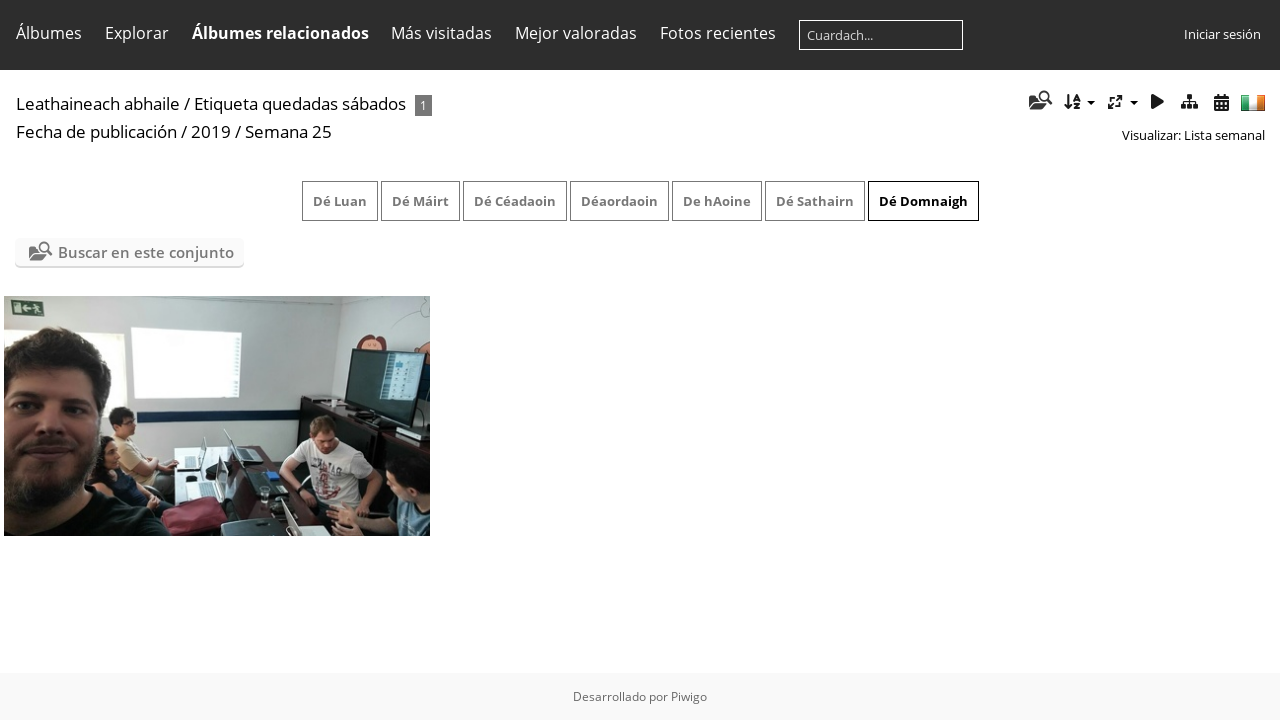

--- FILE ---
content_type: text/html; charset=utf-8
request_url: https://saberlibre.net/fotos/index.php?/tags/134-quedadas_sabados/posted-weekly-list-2019-25&lang=ga_IE
body_size: 5807
content:
<!DOCTYPE html>
<html lang=ir dir=ltr>
<head>
<title>Etiqueta quedadas sábados</title>
<link rel="shortcut icon" type="image/x-icon" href="themes/default/icon/favicon.ico">
<link rel="stylesheet" type="text/css" href="themes/modus/css/open-sans/open-sans.css"> <link rel="stylesheet" type="text/css" href="_data/combined/15v0a2k.css">   <link rel=canonical href="index.php?/tags/134-quedadas_sabados/posted-weekly-list-2019-25"><script type="text/javascript" src="./plugins/ShareAlbum/template/js/clipboard.min.js?v15.6.0"></script>
<meta name=viewport content="width=device-width,initial-scale=1">
<meta name="robots" content="noindex,nofollow">

<meta name="generator" content="Piwigo (aka PWG), see piwigo.org">



<style type="text/css">
#thumbnails{text-align:justify;overflow:hidden;margin-left:1px;margin-right:5px}
#thumbnails>li{float:left;overflow:hidden;position:relative;margin-bottom:5px;margin-left:4px}#thumbnails>li>a{position:absolute;border:0}</style>
</head>

<body id=theCategoryPage class="section-tags tag-134 " data-infos='{"section":"tags","tag_ids":["134"]}'>




<aside id=menubar>
		<dl id=mbCategories>
<dt>
	<a href="index.php?/categories">Álbumes</a>
</dt>
<dd>
  <ul>
    <li >
      <a href="index.php?/category/28"  title="7 fotos en este àlbum">Animales</a>
      <span class="menuInfoCat badge" title="7 fotos en este àlbum">7</span>
      </li>
    
    <li >
      <a href="index.php?/category/26"  title="37 fotos en este àlbum">Nubes</a>
      <span class="menuInfoCat badge" title="37 fotos en este àlbum">37</span>
      </li>
    
    <li >
      <a href="index.php?/category/20"  title="14 fotos en este àlbum">Bulma</a>
      <span class="menuInfoCat badge" title="14 fotos en este àlbum">14</span>
      </li>
    
    <li >
      <a href="index.php?/category/19"  title="34 fotos en este àlbum">Macros</a>
      <span class="menuInfoCat badge" title="34 fotos en este àlbum">34</span>
      </li>
    
    <li >
      <a href="index.php?/category/16"  title="86 fotos en 7 sub-álbumes">Construyendo futuros</a>
      <span class="menuInfoCatByChild badge" title="86 fotos en 7 sub-álbumes">86</span>
      </li>
    
    <li >
      <a href="index.php?/category/2"  title="185 fotos en 13 sub-álbumes">Eventos</a>
      <span class="menuInfoCatByChild badge" title="185 fotos en 13 sub-álbumes">185</span>
      </li>
    
    <li >
      <a href="index.php?/category/22"  title="26 fotos en este àlbum">Fotos en 3D</a>
      <span class="menuInfoCat badge" title="26 fotos en este àlbum">26</span>
      </li>
    
    <li >
      <a href="index.php?/category/1"  title="456 fotos en este àlbum">Ojos</a>
      <span class="menuInfoCat badge" title="456 fotos en este àlbum">456</span>
      </li>
    
    <li >
      <a href="index.php?/category/34"  title="1 foto en este àlbum">Misceláneos</a>
      <span class="menuInfoCat badge" title="1 foto en este àlbum">1</span>
  </li></ul>

	<p class="totalImages">820 fotos</p>
</dd>
	</dl>
		<dl id=mbSpecials>
<dt><a>Explorar</a></dt>
<dd>
	<ul><li><a href="index.php?/most_visited" title="Visualizar las fotos más visitadas">Más visitadas</a></li><li><a href="index.php?/best_rated" title="Visualizar fotos mejor valoradas">Mejor valoradas</a></li><li><a href="index.php?/recent_pics" title="Visualizar las fotos más recientes">Fotos recientes</a></li><li><a href="index.php?/recent_cats" title="Visualizar los álbumes actualizados recientemente">Álbumes recientes</a></li><li><a href="random.php" title="Visualizar un conjunto de fotos aleatorias" rel="nofollow">Fotos aleatorias</a></li><li><a href="index.php?/created-monthly-calendar" title="Visualizar fotos por día, mes a mes" rel="nofollow">Calendario</a></li><hr><li><a href="tags.php" title="Mostrar etiquetas disponibles">Etiquetas</a> (148)</li><li><a href="search.php" title="Buscar" rel="search">Cuardach</a></li><li><a href="about.php" title="Acerca de Piwigo">Acerca de</a></li><li><a href="notification.php" title="Canal RSS" rel="nofollow">Notificación</a></li><li><a href="osmmap.php?/categories&v=2" title="Muestra Fotos que quieren ser libres en el mapa" rel=nofollow>OSWORLDMAP</a></li></ul>
</dd>

	</dl>
		<dl id=mbRelatedCategories>
<dt>
	Álbumes relacionados
</dt>
<dd>
  <ul>
    <li>
      <a href="index.php?/category/20" rel="nofollow">Bulma</a>
      <span class="badge" title="1 foto">1</span>
  </li></ul>
</dd>
	</dl>
	<dl id="mbMostVisited"><dt><a href="index.php?/most_visited" title="Visualizar las fotos más visitadas">Más visitadas</a></dt></dl>
<dl id="mbBestRated"><dt><a href="index.php?/best_rated" title="Visualizar fotos mejor valoradas">Mejor valoradas</a></dt></dl>
<dl><dt><a href="index.php?/recent_pics" title="Visualizar las fotos más recientes">Fotos recientes</a></dt></dl>
<dl style="float:none">
	<form style="margin:0;display:inline" action="qsearch.php" method=get id=quicksearch onsubmit="return this.q.value!='';">
		<input type="text" name=q id=qsearchInput placeholder="Cuardach..." >
	</form>
</dl>
<dl style="float:right;margin-top:3px">
	<dt style="font-size:100%;font-weight:normal;padding-left:15px"><a href="identification.php" rel=nofollow>Iniciar sesión</a></dt>
	<dd style="right:0">
		<ul>
		<li><a href="identification.php" rel="nofollow">Iniciar sesión</a></li>
		<li><a href="register.php" title="Crear una cuenta nueva" rel="nofollow">Registrarse</a></li>
		<li><a href="password.php" title="¿Ha olvidado su contraseña?" rel="nofollow">¿Ha olvidado su contraseña?</a></li>
		</ul>
<form method=post action="identification.php" id=quickconnect><fieldset><legend>Conexión rápida</legend><p><label for=userX>Nombre de usuario</label><br><input type=text name=username id=userX value="" style="width:99%"></p><p><label for=passX>Contraseña</label><br><input type=password name=password id=passX style="width:99%"></p><p><label>Recordar&nbsp;<input type=checkbox name=remember_me value=1></label></p><p><input type=hidden name=redirect value="%2Ffotos%2Findex.php%3F%2Ftags%2F134-quedadas_sabados%2Fposted-weekly-list-2019-25%26lang%3Dga_IE"><input type=submit name=login value="Enviar"></p></fieldset></form>
	</dd>
</dl>

</aside>
<a id="menuSwitcher" class="pwg-button" title="Menú"><span class="pwg-icon pwg-icon-menu"></span></a>




<div id="content" class="content contentWithMenu">
<div class="titrePage calendarTitleBar">
	<a id=albumActionsSwitcher class=pwg-button><span class="pwg-icon pwg-icon-ellipsis"></span></a><ul class="categoryActions">
	  
    <li id="cmdSearchInSet"><a href="search.php?tag_id=134" title="Buscar en este conjunto" class="pwg-state-default pwg-button" rel="nofollow">
      <span class="gallery-icon-search-folder"></span><span class="pwg-button-text">Buscar en este conjunto</span>
    </a></li>
		<li><a id="sortOrderLink" title="Orden" class="pwg-state-default pwg-button" rel="nofollow"><span class="pwg-icon pwg-icon-sort"></span><span class="pwg-button-text">Orden</span></a><div id="sortOrderBox" class="switchBox"><div class="switchBoxTitle">Orden</div><span style="visibility:hidden">&#x2714; </span><a href="index.php?/tags/134-quedadas_sabados/posted-weekly-list-2019-25&amp;image_order=0" rel="nofollow">Por defecto</a><br><span style="visibility:hidden">&#x2714; </span><a href="index.php?/tags/134-quedadas_sabados/posted-weekly-list-2019-25&amp;image_order=1" rel="nofollow">Título de la foto, A &rarr; Z</a><br><span style="visibility:hidden">&#x2714; </span><a href="index.php?/tags/134-quedadas_sabados/posted-weekly-list-2019-25&amp;image_order=2" rel="nofollow">Título de la foto, Z &rarr; A</a><br><span>&#x2714; </span>Fecha de creación, nuevo &rarr; antiguo<br><span style="visibility:hidden">&#x2714; </span><a href="index.php?/tags/134-quedadas_sabados/posted-weekly-list-2019-25&amp;image_order=4" rel="nofollow">Fecha de creación, antiguo &rarr; nuevo</a><br><span style="visibility:hidden">&#x2714; </span><a href="index.php?/tags/134-quedadas_sabados/posted-weekly-list-2019-25&amp;image_order=5" rel="nofollow">Fecha de publicación, nuevo &rarr; antiguo</a><br><span style="visibility:hidden">&#x2714; </span><a href="index.php?/tags/134-quedadas_sabados/posted-weekly-list-2019-25&amp;image_order=6" rel="nofollow">Fecha de publicación, antiguo &rarr; nuevo</a><br><span style="visibility:hidden">&#x2714; </span><a href="index.php?/tags/134-quedadas_sabados/posted-weekly-list-2019-25&amp;image_order=7" rel="nofollow">Puntuación, más alta &rarr; más baja</a><br><span style="visibility:hidden">&#x2714; </span><a href="index.php?/tags/134-quedadas_sabados/posted-weekly-list-2019-25&amp;image_order=8" rel="nofollow">Puntuación, más baja &rarr; más alta</a><br><span style="visibility:hidden">&#x2714; </span><a href="index.php?/tags/134-quedadas_sabados/posted-weekly-list-2019-25&amp;image_order=9" rel="nofollow">Visitas, más &rarr; menos</a><br><span style="visibility:hidden">&#x2714; </span><a href="index.php?/tags/134-quedadas_sabados/posted-weekly-list-2019-25&amp;image_order=10" rel="nofollow">Visitas, menos  &rarr; más</a></div></li>
		<li><a id="derivativeSwitchLink" title="Medidas de la foto" class="pwg-state-default pwg-button" rel="nofollow"><span class="pwg-icon pwg-icon-sizes"></span><span class="pwg-button-text">Medidas de la foto</span></a><div id="derivativeSwitchBox" class="switchBox"><div class="switchBoxTitle">Medidas de la foto</div><span style="visibility:hidden">&#x2714; </span><a href="index.php?/tags/134-quedadas_sabados/posted-weekly-list-2019-25&amp;display=square" rel="nofollow">Cearnóg</a><br><span style="visibility:hidden">&#x2714; </span><a href="index.php?/tags/134-quedadas_sabados/posted-weekly-list-2019-25&amp;display=thumb" rel="nofollow">Miniatura</a><br><span>&#x2714; </span>XXS - diminuto<br><span style="visibility:hidden">&#x2714; </span><a href="index.php?/tags/134-quedadas_sabados/posted-weekly-list-2019-25&amp;display=xsmall" rel="nofollow">XS - extrapequeño</a><br><span style="visibility:hidden">&#x2714; </span><a href="index.php?/tags/134-quedadas_sabados/posted-weekly-list-2019-25&amp;display=small" rel="nofollow">B - beag</a><br><span style="visibility:hidden">&#x2714; </span><a href="index.php?/tags/134-quedadas_sabados/posted-weekly-list-2019-25&amp;display=medium" rel="nofollow">M - mediano</a><br><span style="visibility:hidden">&#x2714; </span><a href="index.php?/tags/134-quedadas_sabados/posted-weekly-list-2019-25&amp;display=large" rel="nofollow">L - grande</a></div></li>

		<li id="cmdSlideshow"><a href="picture.php?/497/tags/134-quedadas_sabados/posted-weekly-list-2019-25&amp;slideshow=" title="Presentación" class="pwg-state-default pwg-button" rel="nofollow"><span class="pwg-icon pwg-icon-slideshow"></span><span class="pwg-button-text">Presentación</span></a></li>
		<li><a href="index.php?/tags/134-quedadas_sabados" title="Vista por álbumes" class="pwg-state-default pwg-button"><span class="pwg-icon pwg-icon-category-view-normal"></span><span class="pwg-button-text">Vista por álbumes</span></a></li>
		<li><a href="index.php?/tags/134-quedadas_sabados/created-weekly-list" title="Mostrar un calendario según la fecha de creación" class="pwg-state-default pwg-button" rel="nofollow"><span class="pwg-icon pwg-icon-camera-calendar"></span><span class="pwg-button-text">Calendario</span></a></li>
<li id="languageSwitch"><a id="languageSwitchLink" title="Idioma" class="pwg-state-default pwg-button" rel="nofollow"><span class="pwg-icon langflag-ga_IE">&nbsp;</span><span class="pwg-button-text">Idioma</span></a><div id="languageSwitchBox" class="switchBox"><div class="switchBoxTitle">Idioma</div><a rel="nofollow" href="index.php?/tags/134-quedadas_sabados/posted-weekly-list-2019-25&amp;lang=af_ZA"><span class="pwg-icon langflag-af_ZA">Afrikaans [ZA]</span>Afrikaans </a><a rel="nofollow" href="index.php?/tags/134-quedadas_sabados/posted-weekly-list-2019-25&amp;lang=es_AR"><span class="pwg-icon langflag-es_AR">Argentina [AR]</span>Argentina </a><a rel="nofollow" href="index.php?/tags/134-quedadas_sabados/posted-weekly-list-2019-25&amp;lang=az_AZ"><span class="pwg-icon langflag-az_AZ">Azərbaycanca [AZ]</span>Azərbaycanca </a><br><a rel="nofollow" href="index.php?/tags/134-quedadas_sabados/posted-weekly-list-2019-25&amp;lang=id_ID"><span class="pwg-icon langflag-id_ID">Bahasa Indonesia [ID]</span>Bahasa Indonesia </a><a rel="nofollow" href="index.php?/tags/134-quedadas_sabados/posted-weekly-list-2019-25&amp;lang=pt_BR"><span class="pwg-icon langflag-pt_BR">Brasil [BR]</span>Brasil </a><a rel="nofollow" href="index.php?/tags/134-quedadas_sabados/posted-weekly-list-2019-25&amp;lang=br_FR"><span class="pwg-icon langflag-br_FR">Brezhoneg [FR]</span>Brezhoneg </a><br><a rel="nofollow" href="index.php?/tags/134-quedadas_sabados/posted-weekly-list-2019-25&amp;lang=ca_ES"><span class="pwg-icon langflag-ca_ES">Català [CA]</span>Català </a><a rel="nofollow" href="index.php?/tags/134-quedadas_sabados/posted-weekly-list-2019-25&amp;lang=cs_CZ"><span class="pwg-icon langflag-cs_CZ">Česky [CZ]</span>Česky </a><a rel="nofollow" href="index.php?/tags/134-quedadas_sabados/posted-weekly-list-2019-25&amp;lang=da_DK"><span class="pwg-icon langflag-da_DK">Dansk [DK]</span>Dansk </a><br><a rel="nofollow" href="index.php?/tags/134-quedadas_sabados/posted-weekly-list-2019-25&amp;lang=de_DE"><span class="pwg-icon langflag-de_DE">Deutsch [DE]</span>Deutsch </a><a rel="nofollow" href="index.php?/tags/134-quedadas_sabados/posted-weekly-list-2019-25&amp;lang=dv_MV"><span class="pwg-icon langflag-dv_MV">Dhivehi [MV]</span>Dhivehi </a><a rel="nofollow" href="index.php?/tags/134-quedadas_sabados/posted-weekly-list-2019-25&amp;lang=en_GB"><span class="pwg-icon langflag-en_GB">English [GB]</span>English </a><br><a rel="nofollow" href="index.php?/tags/134-quedadas_sabados/posted-weekly-list-2019-25&amp;lang=en_UK"><span class="pwg-icon langflag-en_UK">English [UK]</span>English </a><a rel="nofollow" href="index.php?/tags/134-quedadas_sabados/posted-weekly-list-2019-25&amp;lang=en_US"><span class="pwg-icon langflag-en_US">English [US]</span>English </a><a rel="nofollow" href="index.php?/tags/134-quedadas_sabados/posted-weekly-list-2019-25&amp;lang=es_ES"><span class="pwg-icon langflag-es_ES">Español [ES]</span>Español </a><br><a rel="nofollow" href="index.php?/tags/134-quedadas_sabados/posted-weekly-list-2019-25&amp;lang=eo_EO"><span class="pwg-icon langflag-eo_EO">Esperanto [EO]</span>Esperanto </a><a rel="nofollow" href="index.php?/tags/134-quedadas_sabados/posted-weekly-list-2019-25&amp;lang=et_EE"><span class="pwg-icon langflag-et_EE">Estonian [EE]</span>Estonian </a><a rel="nofollow" href="index.php?/tags/134-quedadas_sabados/posted-weekly-list-2019-25&amp;lang=fi_FI"><span class="pwg-icon langflag-fi_FI">Finnish [FI]</span>Finnish </a><br><a rel="nofollow" href="index.php?/tags/134-quedadas_sabados/posted-weekly-list-2019-25&amp;lang=fr_FR"><span class="pwg-icon langflag-fr_FR">Français [FR]</span>Français </a><a rel="nofollow" href="index.php?/tags/134-quedadas_sabados/posted-weekly-list-2019-25&amp;lang=fr_CA"><span class="pwg-icon langflag-fr_CA">Français [QC]</span>Français </a><a rel="nofollow" href="index.php?/tags/134-quedadas_sabados/posted-weekly-list-2019-25&amp;lang=ga_IE"><span class="pwg-icon langflag-ga_IE">Gaeilge [IE]</span>Gaeilge </a><br><a rel="nofollow" href="index.php?/tags/134-quedadas_sabados/posted-weekly-list-2019-25&amp;lang=gl_ES"><span class="pwg-icon langflag-gl_ES">Galego [ES]</span>Galego </a><a rel="nofollow" href="index.php?/tags/134-quedadas_sabados/posted-weekly-list-2019-25&amp;lang=hr_HR"><span class="pwg-icon langflag-hr_HR">Hrvatski [HR]</span>Hrvatski </a><a rel="nofollow" href="index.php?/tags/134-quedadas_sabados/posted-weekly-list-2019-25&amp;lang=is_IS"><span class="pwg-icon langflag-is_IS">Íslenska [IS]</span>Íslenska </a><br><a rel="nofollow" href="index.php?/tags/134-quedadas_sabados/posted-weekly-list-2019-25&amp;lang=it_IT"><span class="pwg-icon langflag-it_IT">Italiano [IT]</span>Italiano </a><a rel="nofollow" href="index.php?/tags/134-quedadas_sabados/posted-weekly-list-2019-25&amp;lang=lv_LV"><span class="pwg-icon langflag-lv_LV">Latviešu [LV]</span>Latviešu </a><a rel="nofollow" href="index.php?/tags/134-quedadas_sabados/posted-weekly-list-2019-25&amp;lang=lb_LU"><span class="pwg-icon langflag-lb_LU">Lëtzebuergesch [LU]</span>Lëtzebuergesch </a><br><a rel="nofollow" href="index.php?/tags/134-quedadas_sabados/posted-weekly-list-2019-25&amp;lang=lt_LT"><span class="pwg-icon langflag-lt_LT">Lietuviu [LT]</span>Lietuviu </a><a rel="nofollow" href="index.php?/tags/134-quedadas_sabados/posted-weekly-list-2019-25&amp;lang=hu_HU"><span class="pwg-icon langflag-hu_HU">Magyar [HU]</span>Magyar </a><a rel="nofollow" href="index.php?/tags/134-quedadas_sabados/posted-weekly-list-2019-25&amp;lang=ms_MY"><span class="pwg-icon langflag-ms_MY">Malay [MY]</span>Malay </a><br><a rel="nofollow" href="index.php?/tags/134-quedadas_sabados/posted-weekly-list-2019-25&amp;lang=nl_NL"><span class="pwg-icon langflag-nl_NL">Nederlands [NL]</span>Nederlands </a><a rel="nofollow" href="index.php?/tags/134-quedadas_sabados/posted-weekly-list-2019-25&amp;lang=nn_NO"><span class="pwg-icon langflag-nn_NO">Norwegian Nynorsk [NO]</span>Norwegian nynorsk </a><a rel="nofollow" href="index.php?/tags/134-quedadas_sabados/posted-weekly-list-2019-25&amp;lang=nb_NO"><span class="pwg-icon langflag-nb_NO">Norwegian [NO]</span>Norwegian </a><br><a rel="nofollow" href="index.php?/tags/134-quedadas_sabados/posted-weekly-list-2019-25&amp;lang=pl_PL"><span class="pwg-icon langflag-pl_PL">Polski [PL]</span>Polski </a><a rel="nofollow" href="index.php?/tags/134-quedadas_sabados/posted-weekly-list-2019-25&amp;lang=pt_PT"><span class="pwg-icon langflag-pt_PT">Português [PT]</span>Português </a><a rel="nofollow" href="index.php?/tags/134-quedadas_sabados/posted-weekly-list-2019-25&amp;lang=ro_RO"><span class="pwg-icon langflag-ro_RO">Română [RO]</span>Română </a><br><a rel="nofollow" href="index.php?/tags/134-quedadas_sabados/posted-weekly-list-2019-25&amp;lang=sl_SI"><span class="pwg-icon langflag-sl_SI">Slovenšcina [SI]</span>Slovenšcina </a><a rel="nofollow" href="index.php?/tags/134-quedadas_sabados/posted-weekly-list-2019-25&amp;lang=sk_SK"><span class="pwg-icon langflag-sk_SK">Slovensky [SK]</span>Slovensky </a><a rel="nofollow" href="index.php?/tags/134-quedadas_sabados/posted-weekly-list-2019-25&amp;lang=sh_RS"><span class="pwg-icon langflag-sh_RS">Srpski [SR]</span>Srpski </a><br><a rel="nofollow" href="index.php?/tags/134-quedadas_sabados/posted-weekly-list-2019-25&amp;lang=sv_SE"><span class="pwg-icon langflag-sv_SE">Svenska [SE]</span>Svenska </a><a rel="nofollow" href="index.php?/tags/134-quedadas_sabados/posted-weekly-list-2019-25&amp;lang=vi_VN"><span class="pwg-icon langflag-vi_VN">Tiếng Việt [VN]</span>Tiếng Việt </a><a rel="nofollow" href="index.php?/tags/134-quedadas_sabados/posted-weekly-list-2019-25&amp;lang=tr_TR"><span class="pwg-icon langflag-tr_TR">Türkçe [TR]</span>Türkçe </a><br><a rel="nofollow" href="index.php?/tags/134-quedadas_sabados/posted-weekly-list-2019-25&amp;lang=el_GR"><span class="pwg-icon langflag-el_GR">Ελληνικά [GR]</span>Ελληνικά </a><a rel="nofollow" href="index.php?/tags/134-quedadas_sabados/posted-weekly-list-2019-25&amp;lang=bg_BG"><span class="pwg-icon langflag-bg_BG">Български [BG]</span>Български </a><a rel="nofollow" href="index.php?/tags/134-quedadas_sabados/posted-weekly-list-2019-25&amp;lang=mk_MK"><span class="pwg-icon langflag-mk_MK">Македонски [MK]</span>Македонски </a><br><a rel="nofollow" href="index.php?/tags/134-quedadas_sabados/posted-weekly-list-2019-25&amp;lang=mn_MN"><span class="pwg-icon langflag-mn_MN">Монгол [MN]</span>Монгол </a><a rel="nofollow" href="index.php?/tags/134-quedadas_sabados/posted-weekly-list-2019-25&amp;lang=ru_RU"><span class="pwg-icon langflag-ru_RU">Русский [RU]</span>Русский </a><a rel="nofollow" href="index.php?/tags/134-quedadas_sabados/posted-weekly-list-2019-25&amp;lang=sr_RS"><span class="pwg-icon langflag-sr_RS">Српски [SR]</span>Српски </a><br><a rel="nofollow" href="index.php?/tags/134-quedadas_sabados/posted-weekly-list-2019-25&amp;lang=uk_UA"><span class="pwg-icon langflag-uk_UA">Українська [UA]</span>Українська </a><a rel="nofollow" href="index.php?/tags/134-quedadas_sabados/posted-weekly-list-2019-25&amp;lang=he_IL"><span class="pwg-icon langflag-he_IL">עברית [IL]</span>עברית </a><a rel="nofollow" href="index.php?/tags/134-quedadas_sabados/posted-weekly-list-2019-25&amp;lang=ar_SA"><span class="pwg-icon langflag-ar_SA">العربية [AR]</span>العربية </a><br><a rel="nofollow" href="index.php?/tags/134-quedadas_sabados/posted-weekly-list-2019-25&amp;lang=ar_MA"><span class="pwg-icon langflag-ar_MA">العربية [MA]</span>العربية </a><a rel="nofollow" href="index.php?/tags/134-quedadas_sabados/posted-weekly-list-2019-25&amp;lang=fa_IR"><span class="pwg-icon langflag-fa_IR">پارسی [IR]</span>پارسی </a><a rel="nofollow" href="index.php?/tags/134-quedadas_sabados/posted-weekly-list-2019-25&amp;lang=kok_IN"><span class="pwg-icon langflag-kok_IN">कोंकणी [IN]</span>कोंकणी </a><br><a rel="nofollow" href="index.php?/tags/134-quedadas_sabados/posted-weekly-list-2019-25&amp;lang=bn_IN"><span class="pwg-icon langflag-bn_IN">বাংলা[IN]</span>বাংলা</a><a rel="nofollow" href="index.php?/tags/134-quedadas_sabados/posted-weekly-list-2019-25&amp;lang=ta_IN"><span class="pwg-icon langflag-ta_IN">தமிழ் [IN]</span>தமிழ் </a><a rel="nofollow" href="index.php?/tags/134-quedadas_sabados/posted-weekly-list-2019-25&amp;lang=kn_IN"><span class="pwg-icon langflag-kn_IN">ಕನ್ನಡ [IN]</span>ಕನ್ನಡ </a><br><a rel="nofollow" href="index.php?/tags/134-quedadas_sabados/posted-weekly-list-2019-25&amp;lang=th_TH"><span class="pwg-icon langflag-th_TH">ภาษาไทย [TH]</span>ภาษาไทย </a><a rel="nofollow" href="index.php?/tags/134-quedadas_sabados/posted-weekly-list-2019-25&amp;lang=ka_GE"><span class="pwg-icon langflag-ka_GE">ქართული [GE]</span>ქართული </a><a rel="nofollow" href="index.php?/tags/134-quedadas_sabados/posted-weekly-list-2019-25&amp;lang=km_KH"><span class="pwg-icon langflag-km_KH">ខ្មែរ [KH]</span>ខ្មែរ </a><br><a rel="nofollow" href="index.php?/tags/134-quedadas_sabados/posted-weekly-list-2019-25&amp;lang=zh_TW"><span class="pwg-icon langflag-zh_TW">中文 (繁體) [TW]</span>中文 (繁體) </a><a rel="nofollow" href="index.php?/tags/134-quedadas_sabados/posted-weekly-list-2019-25&amp;lang=zh_HK"><span class="pwg-icon langflag-zh_HK">中文 (香港) [HK]</span>中文 (香港) </a><a rel="nofollow" href="index.php?/tags/134-quedadas_sabados/posted-weekly-list-2019-25&amp;lang=ja_JP"><span class="pwg-icon langflag-ja_JP">日本語 [JP]</span>日本語 </a><br><a rel="nofollow" href="index.php?/tags/134-quedadas_sabados/posted-weekly-list-2019-25&amp;lang=zh_CN"><span class="pwg-icon langflag-zh_CN">简体中文 [CN]</span>简体中文 </a><a rel="nofollow" href="index.php?/tags/134-quedadas_sabados/posted-weekly-list-2019-25&amp;lang=ko_KR"><span class="pwg-icon langflag-ko_KR">한국어 [KR]</span>한국어 </a></div></li>




	</ul>

<h2><a href="/fotos/">Leathaineach abhaile</a> / <a href="tags.php" title="Mostrar etiquetas disponibles">Etiqueta</a> <a href="index.php?/tags/134-quedadas_sabados" title="Mostrar sólo las fotos relacionadas con esta etiqueta">quedadas sábados</a> <span class="badge nb_items">1</span></h2>

<div class="calendarViews">Visualizar:
	<a id="calendarViewSwitchLink" href="#">
	Lista semanal	</a>
	<div id="calendarViewSwitchBox" class="switchBox">
				<span style="visibility:hidden">&#x2714; </span><a href="index.php?/tags/134-quedadas_sabados/posted-monthly-list-2019">Lista mensual</a>
<br>		<span style="visibility:hidden">&#x2714; </span><a href="index.php?/tags/134-quedadas_sabados/posted-monthly-calendar-2019">Calendario mensual</a>
<br>		<span>&#x2714; </span><a href="index.php?/tags/134-quedadas_sabados/posted-weekly-list-2019-25">Lista semanal</a>
	</div>
	</div>

<h2 class="calendarTitle"><a href="index.php?/tags/134-quedadas_sabados/posted-weekly-list">Fecha de publicación</a> / <a href="index.php?/tags/134-quedadas_sabados/posted-weekly-list-2019">2019</a> / <span class="calInHere">Semana 25</span></h2>

</div>




<div class="calendarBar">
		<span class="calItem">Dé Luan</span>
		<span class="calItem">Dé Máirt</span>
		<span class="calItem">Dé Céadaoin</span>
		<span class="calItem">Déaordaoin</span>
		<span class="calItem">De hAoine</span>
		<span class="calItem">Dé Sathairn</span>
		<a class="calItem" title="1 foto" href="index.php?/tags/134-quedadas_sabados/posted-weekly-list-2019-25-6">Dé Domnaigh</a>
</div>




<div class="mcs-side-results search-in-set-button">
  <div>
    <p><a href="search.php?tag_id=134" class="gallery-icon-search-folder" rel="nofollow">Buscar en este conjunto</a></p>
  </div>
</div>






<div class="loader"><img src="themes/default/images/ajax_loader.gif"></div>

<ul class="thumbnails" id="thumbnails">
  <li class="path-ext-jpg file-ext-jpg" style=width:426px;height:240px><a href="picture.php?/497/tags/134-quedadas_sabados/posted-weekly-list-2019-25"><img src="_data/i/upload/2019/06/23/20190623020803-a7c87c86-xs.jpg" width=426 height=240 alt="bulma sábados 2019-6-19"></a><div class=overDesc>bulma sábados 2019-6-19</div></li>

</ul>


</div><div id="copyright">
	Desarrollado por	<a href="https://es.piwigo.org">Piwigo</a>
	
<script type="text/javascript" src="_data/combined/1idwdw4.js"></script>
<script type="text/javascript">//<![CDATA[

var h = jQuery("#theHeader div.banner").css("height");
		var d = jQuery("#menuSwitcher").css("padding-top");

		jQuery(document).ready(function(){
			if( jQuery('#theHeader div.banner').is(':visible') && jQuery("body").css("display") == "flex"){
				jQuery("#menuSwitcher").css("padding-top",parseInt(h)+parseInt(d));
			};
		});
rvgtProcessor=new RVGThumbs({hMargin:4,rowHeight:240});
(window.SwitchBox=window.SwitchBox||[]).push("#sharealbumSwitchLink", "#sharealbumBox");
try{document.cookie="caps="+(window.devicePixelRatio?window.devicePixelRatio:1)+"x"+document.documentElement.clientWidth+"x"+document.documentElement.clientHeight+";path=/fotos/"}catch(er){document.cookie="caps=1x1x1x"+err.message;}
jQuery("#languageSwitchLink").click(function() {
	var elt = jQuery("#languageSwitchBox");
	elt.css("left", Math.min(jQuery(this).offset().left, jQuery(window).width() - elt.outerWidth(true) - 5))
		.css("top", jQuery(this).offset().top + jQuery(this).outerHeight(true))
		.toggle();
});
jQuery("#languageSwitchBox").on("mouseleave", function() {
	jQuery(this).hide();
});
(window.SwitchBox=window.SwitchBox||[]).push("#sortOrderLink", "#sortOrderBox");
(window.SwitchBox=window.SwitchBox||[]).push("#derivativeSwitchLink", "#derivativeSwitchBox");
(window.SwitchBox=window.SwitchBox||[]).push("#calendarViewSwitchLink", "#calendarViewSwitchBox");
//]]></script>
<script type="text/javascript">
(function() {
var s,after = document.getElementsByTagName('script')[document.getElementsByTagName('script').length-1];
s=document.createElement('script'); s.type='text/javascript'; s.async=true; s.src='_data/combined/ipjyqo.js';
after = after.parentNode.insertBefore(s, after);
})();
</script>
</div></body>
</html>